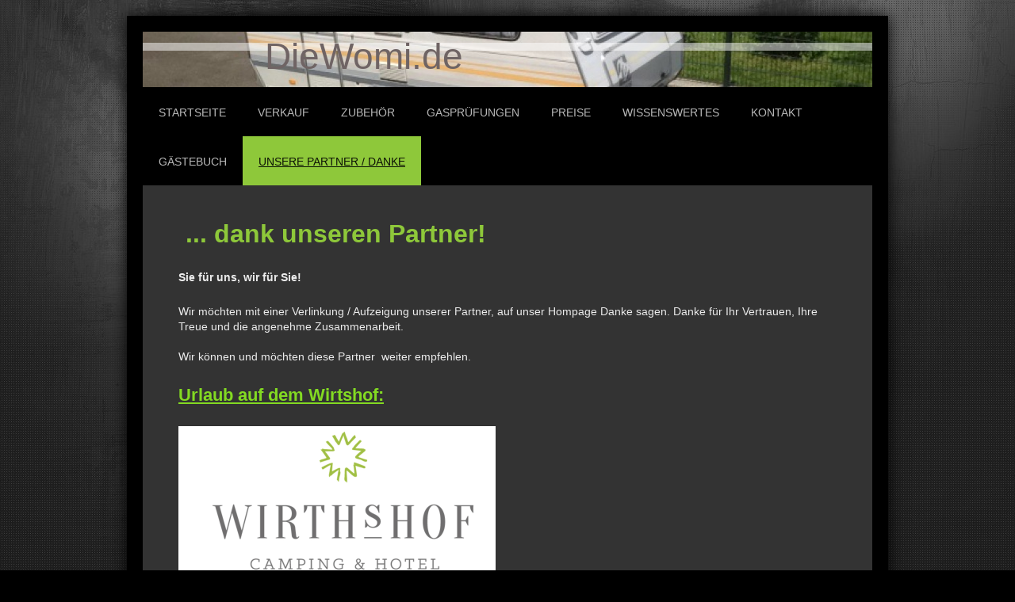

--- FILE ---
content_type: text/html; charset=UTF-8
request_url: https://www.diewomi.de/unsere-partner-danke/
body_size: 8111
content:
<!DOCTYPE html>
<html lang="de"  ><head prefix="og: http://ogp.me/ns# fb: http://ogp.me/ns/fb# business: http://ogp.me/ns/business#">
    <meta http-equiv="Content-Type" content="text/html; charset=utf-8"/>
    <meta name="generator" content="IONOS MyWebsite"/>
        
    <link rel="dns-prefetch" href="//cdn.website-start.de/"/>
    <link rel="dns-prefetch" href="//102.mod.mywebsite-editor.com"/>
    <link rel="dns-prefetch" href="https://102.sb.mywebsite-editor.com/"/>
    <link rel="shortcut icon" href="//cdn.website-start.de/favicon.ico"/>
        <title>DieWomi.de - Unsere Partner / Danke</title>
    <style type="text/css">@media screen and (max-device-width: 1024px) {.diyw a.switchViewWeb {display: inline !important;}}</style>
    <style type="text/css">@media screen and (min-device-width: 1024px) {
            .mediumScreenDisabled { display:block }
            .smallScreenDisabled { display:block }
        }
        @media screen and (max-device-width: 1024px) { .mediumScreenDisabled { display:none } }
        @media screen and (max-device-width: 568px) { .smallScreenDisabled { display:none } }
                @media screen and (min-width: 1024px) {
            .mobilepreview .mediumScreenDisabled { display:block }
            .mobilepreview .smallScreenDisabled { display:block }
        }
        @media screen and (max-width: 1024px) { .mobilepreview .mediumScreenDisabled { display:none } }
        @media screen and (max-width: 568px) { .mobilepreview .smallScreenDisabled { display:none } }</style>
    <meta name="viewport" content="width=device-width, initial-scale=1, maximum-scale=1, minimal-ui"/>

<meta name="format-detection" content="telephone=no"/>
        <meta name="keywords" content="Kfz, Ersatzteilhändler, Kfz, Lackiererei, Waschanlagen, Gebrauchtwagenhändler"/>
            <meta name="description" content="Neue Seite"/>
            <meta name="robots" content="index,follow"/>
        <link href="//cdn.website-start.de/templates/2025/style.css?1763478093678" rel="stylesheet" type="text/css"/>
    <link href="https://www.diewomi.de/s/style/theming.css?1707396584" rel="stylesheet" type="text/css"/>
    <link href="//cdn.website-start.de/app/cdn/min/group/web.css?1763478093678" rel="stylesheet" type="text/css"/>
<link href="//cdn.website-start.de/app/cdn/min/moduleserver/css/de_DE/common,counter,shoppingbasket?1763478093678" rel="stylesheet" type="text/css"/>
    <link href="//cdn.website-start.de/app/cdn/min/group/mobilenavigation.css?1763478093678" rel="stylesheet" type="text/css"/>
    <link href="https://102.sb.mywebsite-editor.com/app/logstate2-css.php?site=386101538&amp;t=1769782619" rel="stylesheet" type="text/css"/>

<script type="text/javascript">
    /* <![CDATA[ */
var stagingMode = '';
    /* ]]> */
</script>
<script src="https://102.sb.mywebsite-editor.com/app/logstate-js.php?site=386101538&amp;t=1769782619"></script>

    <link href="//cdn.website-start.de/templates/2025/print.css?1763478093678" rel="stylesheet" media="print" type="text/css"/>
    <script type="text/javascript">
    /* <![CDATA[ */
    var systemurl = 'https://102.sb.mywebsite-editor.com/';
    var webPath = '/';
    var proxyName = '';
    var webServerName = 'www.diewomi.de';
    var sslServerUrl = 'https://www.diewomi.de';
    var nonSslServerUrl = 'http://www.diewomi.de';
    var webserverProtocol = 'http://';
    var nghScriptsUrlPrefix = '//102.mod.mywebsite-editor.com';
    var sessionNamespace = 'DIY_SB';
    var jimdoData = {
        cdnUrl:  '//cdn.website-start.de/',
        messages: {
            lightBox: {
    image : 'Bild',
    of: 'von'
}

        },
        isTrial: 0,
        pageId: 1939020    };
    var script_basisID = "386101538";

    diy = window.diy || {};
    diy.web = diy.web || {};

        diy.web.jsBaseUrl = "//cdn.website-start.de/s/build/";

    diy.context = diy.context || {};
    diy.context.type = diy.context.type || 'web';
    /* ]]> */
</script>

<script type="text/javascript" src="//cdn.website-start.de/app/cdn/min/group/web.js?1763478093678" crossorigin="anonymous"></script><script type="text/javascript" src="//cdn.website-start.de/s/build/web.bundle.js?1763478093678" crossorigin="anonymous"></script><script type="text/javascript" src="//cdn.website-start.de/app/cdn/min/group/mobilenavigation.js?1763478093678" crossorigin="anonymous"></script><script src="//cdn.website-start.de/app/cdn/min/moduleserver/js/de_DE/common,counter,shoppingbasket?1763478093678"></script>
<script type="text/javascript" src="https://cdn.website-start.de/proxy/apps/static/resource/dependencies/"></script><script type="text/javascript">
                    if (typeof require !== 'undefined') {
                        require.config({
                            waitSeconds : 10,
                            baseUrl : 'https://cdn.website-start.de/proxy/apps/static/js/'
                        });
                    }
                </script><script type="text/javascript" src="//cdn.website-start.de/app/cdn/min/group/pfcsupport.js?1763478093678" crossorigin="anonymous"></script>    <meta property="og:type" content="business.business"/>
    <meta property="og:url" content="https://www.diewomi.de/unsere-partner-danke/"/>
    <meta property="og:title" content="DieWomi.de - Unsere Partner / Danke"/>
            <meta property="og:description" content="Neue Seite"/>
                <meta property="og:image" content="https://www.diewomi.de/s/img/emotionheader.jpg"/>
        <meta property="business:contact_data:country_name" content="Deutschland"/>
    
    <meta property="business:contact_data:locality" content="Kammeltal"/>
    
    <meta property="business:contact_data:email" content="diewomi@diewomi.de"/>
    <meta property="business:contact_data:postal_code" content="89358"/>
    <meta property="business:contact_data:phone_number" content="+49 08223 9627478"/>
    <meta property="business:contact_data:fax_number" content="+49 08223 9627479"/>
    
</head>


<body class="body diyBgActive  cc-pagemode-default diyfeNoSidebar diy-market-de_DE" data-pageid="1939020" id="page-1939020">
    
    <div class="diyw">
        <!-- markup changed -->
<div class="diyweb">
	<div class="diyfeMobileNav">
		
<nav id="diyfeMobileNav" class="diyfeCA diyfeCA2" role="navigation">
    <a title="Navigation aufklappen/zuklappen">Navigation aufklappen/zuklappen</a>
    <ul class="mainNav1"><li class=" hasSubNavigation"><a data-page-id="1914483" href="https://www.diewomi.de/" class=" level_1"><span>Startseite</span></a></li><li class=" hasSubNavigation"><a data-page-id="1939151" href="https://www.diewomi.de/verkauf/" class=" level_1"><span>Verkauf</span></a></li><li class=" hasSubNavigation"><a data-page-id="1915466" href="https://www.diewomi.de/zubehör/" class=" level_1"><span>Zubehör</span></a></li><li class=" hasSubNavigation"><a data-page-id="2261030" href="https://www.diewomi.de/gasprüfungen/" class=" level_1"><span>Gasprüfungen</span></a></li><li class=" hasSubNavigation"><a data-page-id="1916067" href="https://www.diewomi.de/preise/" class=" level_1"><span>Preise</span></a></li><li class=" hasSubNavigation"><a data-page-id="2250996" href="https://www.diewomi.de/wissenswertes/" class=" level_1"><span>Wissenswertes</span></a></li><li class=" hasSubNavigation"><a data-page-id="1914484" href="https://www.diewomi.de/kontakt/" class=" level_1"><span>Kontakt</span></a></li><li class=" hasSubNavigation"><a data-page-id="1965660" href="https://www.diewomi.de/gästebuch/" class=" level_1"><span>Gästebuch</span></a></li><li class="current hasSubNavigation"><a data-page-id="1939020" href="https://www.diewomi.de/unsere-partner-danke/" class="current level_1"><span>Unsere Partner / Danke</span></a></li></ul></nav>
	</div>
	<div class="diywebContainer diyfeCA diyfeCA2">
		<div class="diywebEmotionHeader">
			<div class="diywebLiveArea">
				
<style type="text/css" media="all">
.diyw div#emotion-header {
        max-width: 920px;
        max-height: 70px;
                background: #999999;
    }

.diyw div#emotion-header-title-bg {
    left: 0%;
    top: 20%;
    width: 100%;
    height: 14%;

    background-color: #FFFFFF;
    opacity: 0.50;
    filter: alpha(opacity = 50);
    }
.diyw img#emotion-header-logo {
    left: 1.00%;
    top: 0.00%;
    background: transparent;
                border: 1px solid #CCCCCC;
        padding: 0px;
                display: none;
    }

.diyw div#emotion-header strong#emotion-header-title {
    left: 20%;
    top: 20%;
    color: #6F6464;
        font: normal normal 46px/120% Helvetica, 'Helvetica Neue', 'Trebuchet MS', sans-serif;
}

.diyw div#emotion-no-bg-container{
    max-height: 70px;
}

.diyw div#emotion-no-bg-container .emotion-no-bg-height {
    margin-top: 7.61%;
}
</style>
<div id="emotion-header" data-action="loadView" data-params="active" data-imagescount="9">
            <img src="https://www.diewomi.de/s/img/emotionheader.jpg?1404017991.920px.70px" id="emotion-header-img" alt=""/>
            
        <div id="ehSlideshowPlaceholder">
            <div id="ehSlideShow">
                <div class="slide-container">
                                        <div style="background-color: #999999">
                            <img src="https://www.diewomi.de/s/img/emotionheader.jpg?1404017991.920px.70px" alt=""/>
                        </div>
                                    </div>
            </div>
        </div>


        <script type="text/javascript">
        //<![CDATA[
                diy.module.emotionHeader.slideShow.init({ slides: [{"url":"https:\/\/www.diewomi.de\/s\/img\/emotionheader.jpg?1404017991.920px.70px","image_alt":"","bgColor":"#999999"},{"url":"https:\/\/www.diewomi.de\/s\/img\/emotionheader_1.jpg?1404017991.920px.70px","image_alt":"","bgColor":"#999999"},{"url":"https:\/\/www.diewomi.de\/s\/img\/emotionheader_2.jpg?1404017991.920px.70px","image_alt":"","bgColor":"#999999"},{"url":"https:\/\/www.diewomi.de\/s\/img\/emotionheader_3.jpg?1404017991.920px.70px","image_alt":"","bgColor":"#999999"},{"url":"https:\/\/www.diewomi.de\/s\/img\/emotionheader_4.jpg?1404017991.920px.70px","image_alt":"","bgColor":"#999999"},{"url":"https:\/\/www.diewomi.de\/s\/img\/emotionheader_5.jpg?1404017991.920px.70px","image_alt":"","bgColor":"#999999"},{"url":"https:\/\/www.diewomi.de\/s\/img\/emotionheader_6.jpg?1404017991.920px.70px","image_alt":"","bgColor":"#999999"},{"url":"https:\/\/www.diewomi.de\/s\/img\/emotionheader_7.jpg?1404017991.920px.70px","image_alt":"","bgColor":"#999999"},{"url":"https:\/\/www.diewomi.de\/s\/img\/emotionheader_8.jpg?1404017991.920px.70px","image_alt":"","bgColor":"#999999"}] });
        //]]>
        </script>

    
            
        
            
                  	<div id="emotion-header-title-bg"></div>
    
            <strong id="emotion-header-title" style="text-align: left">DieWomi.de</strong>
                    <div class="notranslate">
                <svg xmlns="http://www.w3.org/2000/svg" version="1.1" id="emotion-header-title-svg" viewBox="0 0 920 70" preserveAspectRatio="xMinYMin meet"><text style="font-family:Helvetica, 'Helvetica Neue', 'Trebuchet MS', sans-serif;font-size:46px;font-style:normal;font-weight:normal;fill:#6F6464;line-height:1.2em;"><tspan x="0" style="text-anchor: start" dy="0.95em">DieWomi.de</tspan></text></svg>
            </div>
            
    
    <script type="text/javascript">
    //<![CDATA[
    (function ($) {
        function enableSvgTitle() {
                        var titleSvg = $('svg#emotion-header-title-svg'),
                titleHtml = $('#emotion-header-title'),
                emoWidthAbs = 920,
                emoHeightAbs = 70,
                offsetParent,
                titlePosition,
                svgBoxWidth,
                svgBoxHeight;

                        if (titleSvg.length && titleHtml.length) {
                offsetParent = titleHtml.offsetParent();
                titlePosition = titleHtml.position();
                svgBoxWidth = titleHtml.width();
                svgBoxHeight = titleHtml.height();

                                titleSvg.get(0).setAttribute('viewBox', '0 0 ' + svgBoxWidth + ' ' + svgBoxHeight);
                titleSvg.css({
                   left: Math.roundTo(100 * titlePosition.left / offsetParent.width(), 3) + '%',
                   top: Math.roundTo(100 * titlePosition.top / offsetParent.height(), 3) + '%',
                   width: Math.roundTo(100 * svgBoxWidth / emoWidthAbs, 3) + '%',
                   height: Math.roundTo(100 * svgBoxHeight / emoHeightAbs, 3) + '%'
                });

                titleHtml.css('visibility','hidden');
                titleSvg.css('visibility','visible');
            }
        }

        
            var posFunc = function($, overrideSize) {
                var elems = [], containerWidth, containerHeight;
                                    elems.push({
                        selector: '#emotion-header-title',
                        overrideSize: true,
                        horPos: 23,
                        vertPos: 22                    });
                    lastTitleWidth = $('#emotion-header-title').width();
                                                elems.push({
                    selector: '#emotion-header-title-bg',
                    horPos: 0,
                    vertPos: 23                });
                                
                containerWidth = parseInt('920');
                containerHeight = parseInt('70');

                for (var i = 0; i < elems.length; ++i) {
                    var el = elems[i],
                        $el = $(el.selector),
                        pos = {
                            left: el.horPos,
                            top: el.vertPos
                        };
                    if (!$el.length) continue;
                    var anchorPos = $el.anchorPosition();
                    anchorPos.$container = $('#emotion-header');

                    if (overrideSize === true || el.overrideSize === true) {
                        anchorPos.setContainerSize(containerWidth, containerHeight);
                    } else {
                        anchorPos.setContainerSize(null, null);
                    }

                    var pxPos = anchorPos.fromAnchorPosition(pos),
                        pcPos = anchorPos.toPercentPosition(pxPos);

                    var elPos = {};
                    if (!isNaN(parseFloat(pcPos.top)) && isFinite(pcPos.top)) {
                        elPos.top = pcPos.top + '%';
                    }
                    if (!isNaN(parseFloat(pcPos.left)) && isFinite(pcPos.left)) {
                        elPos.left = pcPos.left + '%';
                    }
                    $el.css(elPos);
                }

                // switch to svg title
                enableSvgTitle();
            };

                        var $emotionImg = jQuery('#emotion-header-img');
            if ($emotionImg.length > 0) {
                // first position the element based on stored size
                posFunc(jQuery, true);

                // trigger reposition using the real size when the element is loaded
                var ehLoadEvTriggered = false;
                $emotionImg.one('load', function(){
                    posFunc(jQuery);
                    ehLoadEvTriggered = true;
                                        diy.module.emotionHeader.slideShow.start();
                                    }).each(function() {
                                        if(this.complete || typeof this.complete === 'undefined') {
                        jQuery(this).load();
                    }
                });

                                noLoadTriggeredTimeoutId = setTimeout(function() {
                    if (!ehLoadEvTriggered) {
                        posFunc(jQuery);
                    }
                    window.clearTimeout(noLoadTriggeredTimeoutId)
                }, 5000);//after 5 seconds
            } else {
                jQuery(function(){
                    posFunc(jQuery);
                });
            }

                        if (jQuery.isBrowser && jQuery.isBrowser.ie8) {
                var longTitleRepositionCalls = 0;
                longTitleRepositionInterval = setInterval(function() {
                    if (lastTitleWidth > 0 && lastTitleWidth != jQuery('#emotion-header-title').width()) {
                        posFunc(jQuery);
                    }
                    longTitleRepositionCalls++;
                    // try this for 5 seconds
                    if (longTitleRepositionCalls === 5) {
                        window.clearInterval(longTitleRepositionInterval);
                    }
                }, 1000);//each 1 second
            }

            }(jQuery));
    //]]>
    </script>

    </div>

			</div>
		</div>
		<div class="diywebHeader">
			<div class="diywebNav diywebNavMain diywebNav123 diyfeCA diyfeCA2">
				<div class="diywebLiveArea">
					<div class="webnavigation"><ul id="mainNav1" class="mainNav1"><li class="navTopItemGroup_1"><a data-page-id="1914483" href="https://www.diewomi.de/" class="level_1"><span>Startseite</span></a></li><li class="navTopItemGroup_2"><a data-page-id="1939151" href="https://www.diewomi.de/verkauf/" class="level_1"><span>Verkauf</span></a></li><li class="navTopItemGroup_3"><a data-page-id="1915466" href="https://www.diewomi.de/zubehör/" class="level_1"><span>Zubehör</span></a></li><li class="navTopItemGroup_4"><a data-page-id="2261030" href="https://www.diewomi.de/gasprüfungen/" class="level_1"><span>Gasprüfungen</span></a></li><li class="navTopItemGroup_5"><a data-page-id="1916067" href="https://www.diewomi.de/preise/" class="level_1"><span>Preise</span></a></li><li class="navTopItemGroup_6"><a data-page-id="2250996" href="https://www.diewomi.de/wissenswertes/" class="level_1"><span>Wissenswertes</span></a></li><li class="navTopItemGroup_7"><a data-page-id="1914484" href="https://www.diewomi.de/kontakt/" class="level_1"><span>Kontakt</span></a></li><li class="navTopItemGroup_8"><a data-page-id="1965660" href="https://www.diewomi.de/gästebuch/" class="level_1"><span>Gästebuch</span></a></li><li class="navTopItemGroup_9"><a data-page-id="1939020" href="https://www.diewomi.de/unsere-partner-danke/" class="current level_1"><span>Unsere Partner / Danke</span></a></li></ul></div>
				</div>
			</div>
		</div>
		<div class="diywebContent diyfeCA diyfeCA1">
			<div class="diywebLiveArea">
				<div class="diywebMain">
					<div class="diywebGutter">
						
        <div id="content_area">
        	<div id="content_start"></div>
        	
        
        <div id="matrix_2098777" class="sortable-matrix" data-matrixId="2098777"><div class="n module-type-header diyfeLiveArea "> <h1><span class="diyfeDecoration"> ... dank unseren Partner!</span></h1> </div><div class="n module-type-text diyfeLiveArea "> <p><strong>Sie für uns, wir für Sie!</strong></p> </div><div class="n module-type-text diyfeLiveArea "> <p>Wir möchten mit einer Verlinkung / Aufzeigung unserer Partner, auf unser Hompage Danke sagen. Danke für Ihr Vertrauen, Ihre Treue und die angenehme Zusammenarbeit.</p>
<p> </p>
<p>Wir können und möchten diese Partner  weiter empfehlen.</p> </div><div class="n module-type-text diyfeLiveArea "> <p><strong style="color:rgb(131, 218, 34);font-size:22px;"><u>Urlaub auf dem Wirtshof:</u></strong></p> </div><div class="n module-type-imageSubtitle diyfeLiveArea "> <div class="clearover imageSubtitle" id="imageSubtitle-33915983">
    <div class="align-container align-left" style="max-width: 400px">
        <a class="imagewrapper" href="https://www.diewomi.de/s/cc_images/teaserbox_73003083.png?t=1553333013" rel="lightbox[33915983]">
            <img id="image_73003083" src="https://www.diewomi.de/s/cc_images/cache_73003083.png?t=1553333013" alt="" style="max-width: 400px; height:auto"/>
        </a>

        
    </div>

</div>

<script type="text/javascript">
//<![CDATA[
jQuery(function($) {
    var $target = $('#imageSubtitle-33915983');

    if ($.fn.swipebox && Modernizr.touch) {
        $target
            .find('a[rel*="lightbox"]')
            .addClass('swipebox')
            .swipebox();
    } else {
        $target.tinyLightbox({
            item: 'a[rel*="lightbox"]',
            cycle: false,
            hideNavigation: true
        });
    }
});
//]]>
</script>
 </div><div class="n module-type-text diyfeLiveArea "> <div>
<p>Wirthshof GmbH<br/>
Steibensteg 10<br/>
88677 Markdorf<br/>
<a href="http://www.wirthshof.de/" rel="noopener" target="_blank">www.wirthshof.de</a></p>
<p>Tel: 07544 96270</p>
<p><a href="mailto:info@wirthshof.de" target="_blank">info@wirthshof.de</a></p>
</div>
<p> </p> </div><div class="n module-type-text diyfeLiveArea "> <p><strong style="color:rgb(131, 218, 34);font-size:22px;"><u>Erlebnisse mit Schlittenhunde:</u></strong></p> </div><div class="n module-type-video diyfeLiveArea "> <iframe id="video2097b77d00621cd28ba1933d5143bf93" type="text/html" width="425" height="350" src="//www.youtube.com/embed/vfUdcqbygxo?fs=1&amp;wmode=opaque&amp;rel=0" frameborder="0" allowFullScreen="1"></iframe><script type="text/javascript">
/* <![CDATA[ */
(function(){
    var video = jQuery("#video2097b77d00621cd28ba1933d5143bf93");
    var ratio = video.height() / video.width();
    var parent = video.parent();
    var maxWidth = Math.min(425, parent.width());
    video.width(maxWidth);
    video.height(video.width() * ratio);
})();
/* ]]> */
</script> </div><div class="n module-type-text diyfeLiveArea "> <div>
<p><span style="color:#FFFFFF;"><span style="font-size:14px;">Funday-Events<br/>
Krumbacher Straße 60<br/>
86830 Schwabmünchen</span></span></p>
<p><span style="font-size:14px;"><a href="mailto:info@funday-events.de" target="_blank" title="info@funday-events.de"><span style="color:#FFFFFF;">info@funday-events.de</span></a><br/>
<a href="http://www.funday-events.de/" target="_blank" title="www.Funday-Events.de"><span style="color:#FFFFFF;">www.Funday-Events.de</span></a></span></p>
<p> </p>
<p><span style="color:#FFFFFF;"><span style="font-size:14px;">0049 (0) 172 / 38 65 899</span></span></p>
<p><span style="color:#FFFFFF;"><span style="font-size:14px;">Mo.bis Fr. von 9.00 Uhr bis 18.00 Uhr </span></span></p>
</div>
<p> </p> </div><div class="n module-type-imageSubtitle diyfeLiveArea "> <div class="clearover imageSubtitle" id="imageSubtitle-33899929">
    <div class="align-container align-left" style="max-width: 453px">
        <a class="imagewrapper" href="https://www.diewomi.de/s/cc_images/teaserbox_72967475.png?t=1553060083" rel="lightbox[33899929]">
            <img id="image_72967475" src="https://www.diewomi.de/s/cc_images/cache_72967475.png?t=1553060083" alt="" style="max-width: 453px; height:auto"/>
        </a>

        
    </div>

</div>

<script type="text/javascript">
//<![CDATA[
jQuery(function($) {
    var $target = $('#imageSubtitle-33899929');

    if ($.fn.swipebox && Modernizr.touch) {
        $target
            .find('a[rel*="lightbox"]')
            .addClass('swipebox')
            .swipebox();
    } else {
        $target.tinyLightbox({
            item: 'a[rel*="lightbox"]',
            cycle: false,
            hideNavigation: true
        });
    }
});
//]]>
</script>
 </div><div class="n module-type-text diyfeLiveArea "> <p><strong style="color:rgb(131, 218, 34);font-size:22px;"><u>Events mit Schweiß, Herzblut und kreativen Ideen:</u></strong></p> </div><div class="n module-type-video diyfeLiveArea "> <iframe id="videob1f63ffd18d42a826972ca88bd38630e" type="text/html" width="425" height="350" src="//www.youtube.com/embed/nl8N-37vzls?fs=1&amp;wmode=opaque&amp;rel=0" frameborder="0" allowFullScreen="1"></iframe><script type="text/javascript">
/* <![CDATA[ */
(function(){
    var video = jQuery("#videob1f63ffd18d42a826972ca88bd38630e");
    var ratio = video.height() / video.width();
    var parent = video.parent();
    var maxWidth = Math.min(425, parent.width());
    video.width(maxWidth);
    video.height(video.width() * ratio);
})();
/* ]]> */
</script> </div><div class="n module-type-text diyfeLiveArea "> <div><span style="font-size:14px;">elements4events GmbH</span></div>
<div><span style="font-size:14px;">Rosengasse 2</span></div>
<div><span style="font-size:14px;">89349 Burtenbach</span></div>
<div> </div>
<div><span style="font-size:14px;">Telefon:  +49 82 85 75 69 96 9</span></div>
<div><span style="font-size:14px;">Fax:  +49 82 85 75 69 97 0</span></div>
<div><span style="font-size:14px;">Mobil: +49 17 35 70 28 48</span></div>
<div><span style="font-size:14px;">Mail: <a>info@elements4events.de</a></span></div>
<p><span style="font-size:14px;"><a href="http://www.elements4events.de" target="_blank">www.elements4events.de</a></span></p> </div><div class="n module-type-text diyfeLiveArea "> <p><span style="color:#83DA22;"><span style="font-size:22px;"><strong><u>Feriendorf - Campingplatz - Heuhotel:</u></strong></span></span></p> </div><div class="n module-type-imageSubtitle diyfeLiveArea "> <div class="clearover imageSubtitle" id="imageSubtitle-24608191">
    <div class="align-container align-left" style="max-width: 266px">
        <a class="imagewrapper" href="https://www.diewomi.de/s/cc_images/teaserbox_51541983.jpg?t=1447273006" rel="lightbox[24608191]">
            <img id="image_51541983" src="https://www.diewomi.de/s/cc_images/cache_51541983.jpg?t=1447273006" alt="" style="max-width: 266px; height:auto"/>
        </a>

        
    </div>

</div>

<script type="text/javascript">
//<![CDATA[
jQuery(function($) {
    var $target = $('#imageSubtitle-24608191');

    if ($.fn.swipebox && Modernizr.touch) {
        $target
            .find('a[rel*="lightbox"]')
            .addClass('swipebox')
            .swipebox();
    } else {
        $target.tinyLightbox({
            item: 'a[rel*="lightbox"]',
            cycle: false,
            hideNavigation: true
        });
    }
});
//]]>
</script>
 </div><div class="n module-type-text diyfeLiveArea "> <p>Schwarzfelder Hof</p>
<p>Fam. Mannes</p>
<p>Schwarzfelder Weg 1 - 3</p>
<p>89340 Riedheim / Leipheim</p>
<p> </p>
<p>Telefon:  0 82 21 / 3 26 28</p>
<p>Fax:       0 82 21 / 7 11 34</p>
<p>info@schwarzfelder-ho.de</p>
<p><a href="http://www.schwarzfelder-hof.de" target="_blank">www.schwarzfelder-hof.de</a></p> </div><div class="n module-type-text diyfeLiveArea "> <p><span style="color:#83DA22;"><span style="font-size:22px;"><u><strong>Kindern nach einem Unflall Trost zu schenken, das tut gut!</strong></u></span></span></p> </div><div class="n module-type-video diyfeLiveArea "> <iframe id="video45baecfd99dd0daa08f538dc933395f0" type="text/html" width="425" height="350" src="//www.youtube.com/embed/K2TjfBUFoqs?fs=1&amp;wmode=opaque&amp;rel=0" frameborder="0" allowFullScreen="1"></iframe><script type="text/javascript">
/* <![CDATA[ */
(function(){
    var video = jQuery("#video45baecfd99dd0daa08f538dc933395f0");
    var ratio = video.height() / video.width();
    var parent = video.parent();
    var maxWidth = Math.min(425, parent.width());
    video.width(maxWidth);
    video.height(video.width() * ratio);
})();
/* ]]> */
</script> </div><div class="n module-type-imageSubtitle diyfeLiveArea "> <div class="clearover imageSubtitle" id="imageSubtitle-30569232">
    <div class="align-container align-left" style="max-width: 830px">
        <a class="imagewrapper" href="https://www.diewomi.de/s/cc_images/teaserbox_64897969.jpg?t=1499421793" rel="lightbox[30569232]">
            <img id="image_64897969" src="https://www.diewomi.de/s/cc_images/cache_64897969.jpg?t=1499421793" alt="" style="max-width: 830px; height:auto"/>
        </a>

        
    </div>

</div>

<script type="text/javascript">
//<![CDATA[
jQuery(function($) {
    var $target = $('#imageSubtitle-30569232');

    if ($.fn.swipebox && Modernizr.touch) {
        $target
            .find('a[rel*="lightbox"]')
            .addClass('swipebox')
            .swipebox();
    } else {
        $target.tinyLightbox({
            item: 'a[rel*="lightbox"]',
            cycle: false,
            hideNavigation: true
        });
    }
});
//]]>
</script>
 </div><div class="n module-type-remoteModule-counter diyfeLiveArea ">             <div id="modul_18997782_content"><div id="NGH18997782_" class="counter apsinth-clear">
		<div class="ngh-counter ngh-counter-skin-00new_counter01a" style="height:26px"><div class="char" style="width:14px;height:26px"></div><div class="char" style="background-position:-14px 0px;width:10px;height:26px"></div><div class="char" style="background-position:-128px 0px;width:13px;height:26px"></div><div class="char" style="background-position:-115px 0px;width:13px;height:26px"></div><div class="char" style="background-position:-128px 0px;width:13px;height:26px"></div><div class="char" style="background-position:-49px 0px;width:13px;height:26px"></div><div class="char" style="background-position:-220px 0px;width:13px;height:26px"></div></div>		<div class="apsinth-clear"></div>
</div>
</div><script>/* <![CDATA[ */var __NGHModuleInstanceData18997782 = __NGHModuleInstanceData18997782 || {};__NGHModuleInstanceData18997782.server = 'http://102.mod.mywebsite-editor.com';__NGHModuleInstanceData18997782.data_web = {"content":10904};var m = mm[18997782] = new Counter(18997782,32167,'counter');if (m.initView_main != null) m.initView_main();/* ]]> */</script>
         </div></div>
        
        
        </div>
					</div>
				</div>
				<div class="diywebFond diyfeCA diyfeCA3"></div>
				<div class="diywebSecondary diyfeCA diyfeCA3">
					<div class="diywebNav diywebNav23">
						<div class="diywebGutter">
							<div class="webnavigation"></div>
						</div>
					</div>
					<div class="diywebSidebar">
						<div class="diywebGutter">
							
						</div>
					</div><!-- .diywebSidebar -->
				</div><!-- .diywebSecondary -->
			</div>
		</div><!-- .diywebContent -->
	</div><!-- .diywebContainer -->
	<div class="diywebFooter diywebContainer">
		<div class="diywebLiveArea">
			<div id="contentfooter">
    <div class="leftrow">
                        <a rel="nofollow" href="javascript:window.print();">
                    <img class="inline" height="14" width="18" src="//cdn.website-start.de/s/img/cc/printer.gif" alt=""/>
                    Druckversion                </a> <span class="footer-separator">|</span>
                <a href="https://www.diewomi.de/sitemap/">Sitemap</a>
                        <br/> {{custom_footer}}
            </div>
    <script type="text/javascript">
        window.diy.ux.Captcha.locales = {
            generateNewCode: 'Neuen Code generieren',
            enterCode: 'Bitte geben Sie den Code ein'
        };
        window.diy.ux.Cap2.locales = {
            generateNewCode: 'Neuen Code generieren',
            enterCode: 'Bitte geben Sie den Code ein'
        };
    </script>
    <div class="rightrow">
                    <span class="loggedout">
                <a rel="nofollow" id="login" href="https://login.1and1-editor.com/386101538/www.diewomi.de/de?pageId=1939020">
                    Login                </a>
            </span>
                <p><a class="diyw switchViewWeb" href="javascript:switchView('desktop');">Webansicht</a><a class="diyw switchViewMobile" href="javascript:switchView('mobile');">Mobile-Ansicht</a></p>
                <span class="loggedin">
            <a rel="nofollow" id="logout" href="https://102.sb.mywebsite-editor.com/app/cms/logout.php">Logout</a> <span class="footer-separator">|</span>
            <a rel="nofollow" id="edit" href="https://102.sb.mywebsite-editor.com/app/386101538/1939020/">Seite bearbeiten</a>
        </span>
    </div>
</div>
            <div id="loginbox" class="hidden">
                <script type="text/javascript">
                    /* <![CDATA[ */
                    function forgotpw_popup() {
                        var url = 'https://passwort.1und1.de/xml/request/RequestStart';
                        fenster = window.open(url, "fenster1", "width=600,height=400,status=yes,scrollbars=yes,resizable=yes");
                        // IE8 doesn't return the window reference instantly or at all.
                        // It may appear the call failed and fenster is null
                        if (fenster && fenster.focus) {
                            fenster.focus();
                        }
                    }
                    /* ]]> */
                </script>
                                <img class="logo" src="//cdn.website-start.de/s/img/logo.gif" alt="IONOS" title="IONOS"/>

                <div id="loginboxOuter"></div>
            </div>
        

		</div>
	</div>
</div><!-- .diyweb -->    </div>

            <div id="mobile-infobar-spacer"></div>
<table id="mobile-infobar" class="light"><tbody><tr>
            <td class="mobile-infobar-button mobile-infobar-button-phone" style="width: 50%"><a href="tel:+49 08223 9627478" class="mobile-infobar-link">
            <span class="mobile-infobar-icon-box">
                <svg xmlns="http://www.w3.org/2000/svg" class="mobile-infobar-icon" preserveAspectRatio="xMidYMid"><path d="M17.76 14.96c.027.048.036.09.023.126-.204.546-.31 1.133-.846 1.643s-2.728 1.71-4.503 1.165c-.33-.1-.555-.208-.743-.32-.003.016-.003.033-.007.05-2.57-.843-4.992-2.286-7.042-4.328C2.59 11.255 1.143 8.843.297 6.283c.018-.004.036-.005.054-.008-.083-.165-.163-.357-.24-.607-.54-1.767.673-3.956 1.188-4.49.177-.186.363-.32.554-.423.032-.057.084-.104.156-.13L3.643.018c.144-.054.328.023.414.17L6.52 4.405c.086.147.062.342-.056.438l-.94.765c-.01.033-.025.058-.045.074-.328.263-.944.754-1.195 1.19-.105.18-.1.4-.058.514.053.145.123.32.194.493.647 1.148 1.45 2.235 2.433 3.214 1.03 1.024 2.173 1.86 3.388 2.518.16.063.322.13.455.178.115.042.335.05.517-.055.26-.15.54-.427.78-.696.01-.047.03-.09.063-.132l1.1-1.34c.095-.118.29-.143.438-.058l4.218 2.443c.148.086.225.268.172.41l-.223.597z"/></svg>
            </span><br/>
            <span class="mobile-infobar-text">Anrufen</span>
        </a></td>
                <td class="mobile-infobar-button mobile-infobar-button-email" style="width: 50%"><a href="mailto:diewomi@diewomi.de" class="mobile-infobar-link">
            <span class="mobile-infobar-icon-box">
                <svg xmlns="http://www.w3.org/2000/svg" class="mobile-infobar-icon" preserveAspectRatio="xMidYMid"><path d="M13.472 7.327L20 .8v12.89l-6.528-6.363zm-4.735.158L1.252 0h17.47l-7.485 7.485c-.69.69-1.81.69-2.5 0zM0 13.667V.83l6.502 6.5L0 13.668zM1.192 14l6.066-5.912 1.288 1.288c.795.794 2.083.794 2.878 0l1.293-1.293L18.79 14H1.19z"/></svg>
            </span><br/>
            <span class="mobile-infobar-text">E-Mail</span>
        </a></td>
        </tr></tbody></table>

    
    </body>


<!-- rendered at Wed, 14 Jan 2026 05:53:32 +0100 -->
</html>
